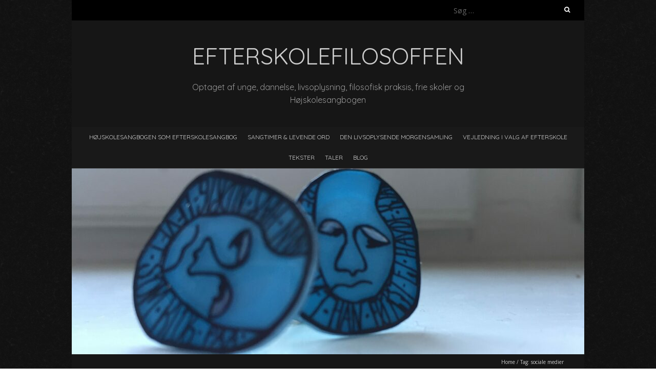

--- FILE ---
content_type: text/html; charset=UTF-8
request_url: http://www.efterskolefilosoffen.dk/tag/sociale-medier/
body_size: 7839
content:
<!DOCTYPE html>
<!--[if lt IE 7 ]><html class="ie ie6" lang="da-DK"><![endif]-->
<!--[if IE 7 ]><html class="ie ie7" lang="da-DK"><![endif]-->
<!--[if IE 8 ]><html class="ie ie8" lang="da-DK"><![endif]-->
<!--[if ( gte IE 9)|!(IE)]><!--><html lang="da-DK"><!--<![endif]-->
<head>
<meta charset="UTF-8" />
<meta name="viewport" content="width=device-width, initial-scale=1, maximum-scale=1" />
<!--[if IE]><meta http-equiv="X-UA-Compatible" content="IE=edge,chrome=1"><![endif]-->
<link rel="profile" href="http://gmpg.org/xfn/11" />
<title>sociale medier &#8211; Efterskolefilosoffen</title>
<meta name='robots' content='max-image-preview:large' />
<link rel='dns-prefetch' href='//fonts.googleapis.com' />
<link rel="alternate" type="application/rss+xml" title="Efterskolefilosoffen &raquo; Feed" href="http://www.efterskolefilosoffen.dk/feed/" />
<link rel="alternate" type="application/rss+xml" title="Efterskolefilosoffen &raquo;-kommentar-feed" href="http://www.efterskolefilosoffen.dk/comments/feed/" />
<link rel="alternate" type="application/rss+xml" title="Efterskolefilosoffen &raquo; sociale medier-tag-feed" href="http://www.efterskolefilosoffen.dk/tag/sociale-medier/feed/" />
<script type="text/javascript">
window._wpemojiSettings = {"baseUrl":"https:\/\/s.w.org\/images\/core\/emoji\/14.0.0\/72x72\/","ext":".png","svgUrl":"https:\/\/s.w.org\/images\/core\/emoji\/14.0.0\/svg\/","svgExt":".svg","source":{"concatemoji":"http:\/\/www.efterskolefilosoffen.dk\/wp-includes\/js\/wp-emoji-release.min.js?ver=6.1.9"}};
/*! This file is auto-generated */
!function(e,a,t){var n,r,o,i=a.createElement("canvas"),p=i.getContext&&i.getContext("2d");function s(e,t){var a=String.fromCharCode,e=(p.clearRect(0,0,i.width,i.height),p.fillText(a.apply(this,e),0,0),i.toDataURL());return p.clearRect(0,0,i.width,i.height),p.fillText(a.apply(this,t),0,0),e===i.toDataURL()}function c(e){var t=a.createElement("script");t.src=e,t.defer=t.type="text/javascript",a.getElementsByTagName("head")[0].appendChild(t)}for(o=Array("flag","emoji"),t.supports={everything:!0,everythingExceptFlag:!0},r=0;r<o.length;r++)t.supports[o[r]]=function(e){if(p&&p.fillText)switch(p.textBaseline="top",p.font="600 32px Arial",e){case"flag":return s([127987,65039,8205,9895,65039],[127987,65039,8203,9895,65039])?!1:!s([55356,56826,55356,56819],[55356,56826,8203,55356,56819])&&!s([55356,57332,56128,56423,56128,56418,56128,56421,56128,56430,56128,56423,56128,56447],[55356,57332,8203,56128,56423,8203,56128,56418,8203,56128,56421,8203,56128,56430,8203,56128,56423,8203,56128,56447]);case"emoji":return!s([129777,127995,8205,129778,127999],[129777,127995,8203,129778,127999])}return!1}(o[r]),t.supports.everything=t.supports.everything&&t.supports[o[r]],"flag"!==o[r]&&(t.supports.everythingExceptFlag=t.supports.everythingExceptFlag&&t.supports[o[r]]);t.supports.everythingExceptFlag=t.supports.everythingExceptFlag&&!t.supports.flag,t.DOMReady=!1,t.readyCallback=function(){t.DOMReady=!0},t.supports.everything||(n=function(){t.readyCallback()},a.addEventListener?(a.addEventListener("DOMContentLoaded",n,!1),e.addEventListener("load",n,!1)):(e.attachEvent("onload",n),a.attachEvent("onreadystatechange",function(){"complete"===a.readyState&&t.readyCallback()})),(e=t.source||{}).concatemoji?c(e.concatemoji):e.wpemoji&&e.twemoji&&(c(e.twemoji),c(e.wpemoji)))}(window,document,window._wpemojiSettings);
</script>
<style type="text/css">
img.wp-smiley,
img.emoji {
	display: inline !important;
	border: none !important;
	box-shadow: none !important;
	height: 1em !important;
	width: 1em !important;
	margin: 0 0.07em !important;
	vertical-align: -0.1em !important;
	background: none !important;
	padding: 0 !important;
}
</style>
	<link rel='stylesheet' id='wp-block-library-css' href='http://www.efterskolefilosoffen.dk/wp-includes/css/dist/block-library/style.min.css?ver=6.1.9' type='text/css' media='all' />
<link rel='stylesheet' id='classic-theme-styles-css' href='http://www.efterskolefilosoffen.dk/wp-includes/css/classic-themes.min.css?ver=1' type='text/css' media='all' />
<style id='global-styles-inline-css' type='text/css'>
body{--wp--preset--color--black: #000000;--wp--preset--color--cyan-bluish-gray: #abb8c3;--wp--preset--color--white: #ffffff;--wp--preset--color--pale-pink: #f78da7;--wp--preset--color--vivid-red: #cf2e2e;--wp--preset--color--luminous-vivid-orange: #ff6900;--wp--preset--color--luminous-vivid-amber: #fcb900;--wp--preset--color--light-green-cyan: #7bdcb5;--wp--preset--color--vivid-green-cyan: #00d084;--wp--preset--color--pale-cyan-blue: #8ed1fc;--wp--preset--color--vivid-cyan-blue: #0693e3;--wp--preset--color--vivid-purple: #9b51e0;--wp--preset--gradient--vivid-cyan-blue-to-vivid-purple: linear-gradient(135deg,rgba(6,147,227,1) 0%,rgb(155,81,224) 100%);--wp--preset--gradient--light-green-cyan-to-vivid-green-cyan: linear-gradient(135deg,rgb(122,220,180) 0%,rgb(0,208,130) 100%);--wp--preset--gradient--luminous-vivid-amber-to-luminous-vivid-orange: linear-gradient(135deg,rgba(252,185,0,1) 0%,rgba(255,105,0,1) 100%);--wp--preset--gradient--luminous-vivid-orange-to-vivid-red: linear-gradient(135deg,rgba(255,105,0,1) 0%,rgb(207,46,46) 100%);--wp--preset--gradient--very-light-gray-to-cyan-bluish-gray: linear-gradient(135deg,rgb(238,238,238) 0%,rgb(169,184,195) 100%);--wp--preset--gradient--cool-to-warm-spectrum: linear-gradient(135deg,rgb(74,234,220) 0%,rgb(151,120,209) 20%,rgb(207,42,186) 40%,rgb(238,44,130) 60%,rgb(251,105,98) 80%,rgb(254,248,76) 100%);--wp--preset--gradient--blush-light-purple: linear-gradient(135deg,rgb(255,206,236) 0%,rgb(152,150,240) 100%);--wp--preset--gradient--blush-bordeaux: linear-gradient(135deg,rgb(254,205,165) 0%,rgb(254,45,45) 50%,rgb(107,0,62) 100%);--wp--preset--gradient--luminous-dusk: linear-gradient(135deg,rgb(255,203,112) 0%,rgb(199,81,192) 50%,rgb(65,88,208) 100%);--wp--preset--gradient--pale-ocean: linear-gradient(135deg,rgb(255,245,203) 0%,rgb(182,227,212) 50%,rgb(51,167,181) 100%);--wp--preset--gradient--electric-grass: linear-gradient(135deg,rgb(202,248,128) 0%,rgb(113,206,126) 100%);--wp--preset--gradient--midnight: linear-gradient(135deg,rgb(2,3,129) 0%,rgb(40,116,252) 100%);--wp--preset--duotone--dark-grayscale: url('#wp-duotone-dark-grayscale');--wp--preset--duotone--grayscale: url('#wp-duotone-grayscale');--wp--preset--duotone--purple-yellow: url('#wp-duotone-purple-yellow');--wp--preset--duotone--blue-red: url('#wp-duotone-blue-red');--wp--preset--duotone--midnight: url('#wp-duotone-midnight');--wp--preset--duotone--magenta-yellow: url('#wp-duotone-magenta-yellow');--wp--preset--duotone--purple-green: url('#wp-duotone-purple-green');--wp--preset--duotone--blue-orange: url('#wp-duotone-blue-orange');--wp--preset--font-size--small: 13px;--wp--preset--font-size--medium: 20px;--wp--preset--font-size--large: 36px;--wp--preset--font-size--x-large: 42px;--wp--preset--spacing--20: 0.44rem;--wp--preset--spacing--30: 0.67rem;--wp--preset--spacing--40: 1rem;--wp--preset--spacing--50: 1.5rem;--wp--preset--spacing--60: 2.25rem;--wp--preset--spacing--70: 3.38rem;--wp--preset--spacing--80: 5.06rem;}:where(.is-layout-flex){gap: 0.5em;}body .is-layout-flow > .alignleft{float: left;margin-inline-start: 0;margin-inline-end: 2em;}body .is-layout-flow > .alignright{float: right;margin-inline-start: 2em;margin-inline-end: 0;}body .is-layout-flow > .aligncenter{margin-left: auto !important;margin-right: auto !important;}body .is-layout-constrained > .alignleft{float: left;margin-inline-start: 0;margin-inline-end: 2em;}body .is-layout-constrained > .alignright{float: right;margin-inline-start: 2em;margin-inline-end: 0;}body .is-layout-constrained > .aligncenter{margin-left: auto !important;margin-right: auto !important;}body .is-layout-constrained > :where(:not(.alignleft):not(.alignright):not(.alignfull)){max-width: var(--wp--style--global--content-size);margin-left: auto !important;margin-right: auto !important;}body .is-layout-constrained > .alignwide{max-width: var(--wp--style--global--wide-size);}body .is-layout-flex{display: flex;}body .is-layout-flex{flex-wrap: wrap;align-items: center;}body .is-layout-flex > *{margin: 0;}:where(.wp-block-columns.is-layout-flex){gap: 2em;}.has-black-color{color: var(--wp--preset--color--black) !important;}.has-cyan-bluish-gray-color{color: var(--wp--preset--color--cyan-bluish-gray) !important;}.has-white-color{color: var(--wp--preset--color--white) !important;}.has-pale-pink-color{color: var(--wp--preset--color--pale-pink) !important;}.has-vivid-red-color{color: var(--wp--preset--color--vivid-red) !important;}.has-luminous-vivid-orange-color{color: var(--wp--preset--color--luminous-vivid-orange) !important;}.has-luminous-vivid-amber-color{color: var(--wp--preset--color--luminous-vivid-amber) !important;}.has-light-green-cyan-color{color: var(--wp--preset--color--light-green-cyan) !important;}.has-vivid-green-cyan-color{color: var(--wp--preset--color--vivid-green-cyan) !important;}.has-pale-cyan-blue-color{color: var(--wp--preset--color--pale-cyan-blue) !important;}.has-vivid-cyan-blue-color{color: var(--wp--preset--color--vivid-cyan-blue) !important;}.has-vivid-purple-color{color: var(--wp--preset--color--vivid-purple) !important;}.has-black-background-color{background-color: var(--wp--preset--color--black) !important;}.has-cyan-bluish-gray-background-color{background-color: var(--wp--preset--color--cyan-bluish-gray) !important;}.has-white-background-color{background-color: var(--wp--preset--color--white) !important;}.has-pale-pink-background-color{background-color: var(--wp--preset--color--pale-pink) !important;}.has-vivid-red-background-color{background-color: var(--wp--preset--color--vivid-red) !important;}.has-luminous-vivid-orange-background-color{background-color: var(--wp--preset--color--luminous-vivid-orange) !important;}.has-luminous-vivid-amber-background-color{background-color: var(--wp--preset--color--luminous-vivid-amber) !important;}.has-light-green-cyan-background-color{background-color: var(--wp--preset--color--light-green-cyan) !important;}.has-vivid-green-cyan-background-color{background-color: var(--wp--preset--color--vivid-green-cyan) !important;}.has-pale-cyan-blue-background-color{background-color: var(--wp--preset--color--pale-cyan-blue) !important;}.has-vivid-cyan-blue-background-color{background-color: var(--wp--preset--color--vivid-cyan-blue) !important;}.has-vivid-purple-background-color{background-color: var(--wp--preset--color--vivid-purple) !important;}.has-black-border-color{border-color: var(--wp--preset--color--black) !important;}.has-cyan-bluish-gray-border-color{border-color: var(--wp--preset--color--cyan-bluish-gray) !important;}.has-white-border-color{border-color: var(--wp--preset--color--white) !important;}.has-pale-pink-border-color{border-color: var(--wp--preset--color--pale-pink) !important;}.has-vivid-red-border-color{border-color: var(--wp--preset--color--vivid-red) !important;}.has-luminous-vivid-orange-border-color{border-color: var(--wp--preset--color--luminous-vivid-orange) !important;}.has-luminous-vivid-amber-border-color{border-color: var(--wp--preset--color--luminous-vivid-amber) !important;}.has-light-green-cyan-border-color{border-color: var(--wp--preset--color--light-green-cyan) !important;}.has-vivid-green-cyan-border-color{border-color: var(--wp--preset--color--vivid-green-cyan) !important;}.has-pale-cyan-blue-border-color{border-color: var(--wp--preset--color--pale-cyan-blue) !important;}.has-vivid-cyan-blue-border-color{border-color: var(--wp--preset--color--vivid-cyan-blue) !important;}.has-vivid-purple-border-color{border-color: var(--wp--preset--color--vivid-purple) !important;}.has-vivid-cyan-blue-to-vivid-purple-gradient-background{background: var(--wp--preset--gradient--vivid-cyan-blue-to-vivid-purple) !important;}.has-light-green-cyan-to-vivid-green-cyan-gradient-background{background: var(--wp--preset--gradient--light-green-cyan-to-vivid-green-cyan) !important;}.has-luminous-vivid-amber-to-luminous-vivid-orange-gradient-background{background: var(--wp--preset--gradient--luminous-vivid-amber-to-luminous-vivid-orange) !important;}.has-luminous-vivid-orange-to-vivid-red-gradient-background{background: var(--wp--preset--gradient--luminous-vivid-orange-to-vivid-red) !important;}.has-very-light-gray-to-cyan-bluish-gray-gradient-background{background: var(--wp--preset--gradient--very-light-gray-to-cyan-bluish-gray) !important;}.has-cool-to-warm-spectrum-gradient-background{background: var(--wp--preset--gradient--cool-to-warm-spectrum) !important;}.has-blush-light-purple-gradient-background{background: var(--wp--preset--gradient--blush-light-purple) !important;}.has-blush-bordeaux-gradient-background{background: var(--wp--preset--gradient--blush-bordeaux) !important;}.has-luminous-dusk-gradient-background{background: var(--wp--preset--gradient--luminous-dusk) !important;}.has-pale-ocean-gradient-background{background: var(--wp--preset--gradient--pale-ocean) !important;}.has-electric-grass-gradient-background{background: var(--wp--preset--gradient--electric-grass) !important;}.has-midnight-gradient-background{background: var(--wp--preset--gradient--midnight) !important;}.has-small-font-size{font-size: var(--wp--preset--font-size--small) !important;}.has-medium-font-size{font-size: var(--wp--preset--font-size--medium) !important;}.has-large-font-size{font-size: var(--wp--preset--font-size--large) !important;}.has-x-large-font-size{font-size: var(--wp--preset--font-size--x-large) !important;}
.wp-block-navigation a:where(:not(.wp-element-button)){color: inherit;}
:where(.wp-block-columns.is-layout-flex){gap: 2em;}
.wp-block-pullquote{font-size: 1.5em;line-height: 1.6;}
</style>
<link rel='stylesheet' id='blackoot-css' href='http://www.efterskolefilosoffen.dk/wp-content/themes/blackoot-lite/css/blackoot.min.css?ver=1.1.23' type='text/css' media='all' />
<link rel='stylesheet' id='blackoot-style-css' href='http://www.efterskolefilosoffen.dk/wp-content/themes/blackoot-lite/style.css?ver=1.1.23' type='text/css' media='all' />
<link rel='stylesheet' id='font-awesome-css' href='http://www.efterskolefilosoffen.dk/wp-content/themes/blackoot-lite/css/font-awesome/css/font-awesome.min.css?ver=1.1.23' type='text/css' media='all' />
<link rel='stylesheet' id='blackoot-webfonts-css' href='//fonts.googleapis.com/css?family=Open+Sans:400italic,700italic,400,700|Quicksand:400italic,700italic,400,700&#038;subset=latin,latin-ext' type='text/css' media='all' />
<script type='text/javascript' src='http://www.efterskolefilosoffen.dk/wp-includes/js/jquery/jquery.min.js?ver=3.6.1' id='jquery-core-js'></script>
<script type='text/javascript' src='http://www.efterskolefilosoffen.dk/wp-includes/js/jquery/jquery-migrate.min.js?ver=3.3.2' id='jquery-migrate-js'></script>
<script type='text/javascript' src='http://www.efterskolefilosoffen.dk/wp-includes/js/hoverIntent.min.js?ver=1.10.2' id='hoverIntent-js'></script>
<script type='text/javascript' src='http://www.efterskolefilosoffen.dk/wp-content/themes/blackoot-lite/js/blackoot.min.js?ver=1.1.23' id='blackoot-js'></script>
<!--[if lt IE 9]>
<script type='text/javascript' src='http://www.efterskolefilosoffen.dk/wp-content/themes/blackoot-lite/js/html5.js?ver=1.1.23' id='html5shiv-js'></script>
<![endif]-->
<link rel="https://api.w.org/" href="http://www.efterskolefilosoffen.dk/wp-json/" /><link rel="alternate" type="application/json" href="http://www.efterskolefilosoffen.dk/wp-json/wp/v2/tags/98" /><link rel="EditURI" type="application/rsd+xml" title="RSD" href="http://www.efterskolefilosoffen.dk/xmlrpc.php?rsd" />
<link rel="wlwmanifest" type="application/wlwmanifest+xml" href="http://www.efterskolefilosoffen.dk/wp-includes/wlwmanifest.xml" />
<meta name="generator" content="WordPress 6.1.9" />
<style type="text/css" id="custom-background-css">
body.custom-background { background-image: url("http://www.efterskolefilosoffen.dk/wp-content/themes/blackoot-lite/img/zwartevilt.png"); background-position: left top; background-size: auto; background-repeat: repeat; background-attachment: scroll; }
</style>
	<link rel="icon" href="http://www.efterskolefilosoffen.dk/wp-content/uploads/2018/11/cropped-Grundtvig-til-Lasse-1-32x32.png" sizes="32x32" />
<link rel="icon" href="http://www.efterskolefilosoffen.dk/wp-content/uploads/2018/11/cropped-Grundtvig-til-Lasse-1-192x192.png" sizes="192x192" />
<link rel="apple-touch-icon" href="http://www.efterskolefilosoffen.dk/wp-content/uploads/2018/11/cropped-Grundtvig-til-Lasse-1-180x180.png" />
<meta name="msapplication-TileImage" content="http://www.efterskolefilosoffen.dk/wp-content/uploads/2018/11/cropped-Grundtvig-til-Lasse-1-270x270.png" />
</head>
<body class="archive tag tag-sociale-medier tag-98 custom-background">
<svg xmlns="http://www.w3.org/2000/svg" viewBox="0 0 0 0" width="0" height="0" focusable="false" role="none" style="visibility: hidden; position: absolute; left: -9999px; overflow: hidden;" ><defs><filter id="wp-duotone-dark-grayscale"><feColorMatrix color-interpolation-filters="sRGB" type="matrix" values=" .299 .587 .114 0 0 .299 .587 .114 0 0 .299 .587 .114 0 0 .299 .587 .114 0 0 " /><feComponentTransfer color-interpolation-filters="sRGB" ><feFuncR type="table" tableValues="0 0.49803921568627" /><feFuncG type="table" tableValues="0 0.49803921568627" /><feFuncB type="table" tableValues="0 0.49803921568627" /><feFuncA type="table" tableValues="1 1" /></feComponentTransfer><feComposite in2="SourceGraphic" operator="in" /></filter></defs></svg><svg xmlns="http://www.w3.org/2000/svg" viewBox="0 0 0 0" width="0" height="0" focusable="false" role="none" style="visibility: hidden; position: absolute; left: -9999px; overflow: hidden;" ><defs><filter id="wp-duotone-grayscale"><feColorMatrix color-interpolation-filters="sRGB" type="matrix" values=" .299 .587 .114 0 0 .299 .587 .114 0 0 .299 .587 .114 0 0 .299 .587 .114 0 0 " /><feComponentTransfer color-interpolation-filters="sRGB" ><feFuncR type="table" tableValues="0 1" /><feFuncG type="table" tableValues="0 1" /><feFuncB type="table" tableValues="0 1" /><feFuncA type="table" tableValues="1 1" /></feComponentTransfer><feComposite in2="SourceGraphic" operator="in" /></filter></defs></svg><svg xmlns="http://www.w3.org/2000/svg" viewBox="0 0 0 0" width="0" height="0" focusable="false" role="none" style="visibility: hidden; position: absolute; left: -9999px; overflow: hidden;" ><defs><filter id="wp-duotone-purple-yellow"><feColorMatrix color-interpolation-filters="sRGB" type="matrix" values=" .299 .587 .114 0 0 .299 .587 .114 0 0 .299 .587 .114 0 0 .299 .587 .114 0 0 " /><feComponentTransfer color-interpolation-filters="sRGB" ><feFuncR type="table" tableValues="0.54901960784314 0.98823529411765" /><feFuncG type="table" tableValues="0 1" /><feFuncB type="table" tableValues="0.71764705882353 0.25490196078431" /><feFuncA type="table" tableValues="1 1" /></feComponentTransfer><feComposite in2="SourceGraphic" operator="in" /></filter></defs></svg><svg xmlns="http://www.w3.org/2000/svg" viewBox="0 0 0 0" width="0" height="0" focusable="false" role="none" style="visibility: hidden; position: absolute; left: -9999px; overflow: hidden;" ><defs><filter id="wp-duotone-blue-red"><feColorMatrix color-interpolation-filters="sRGB" type="matrix" values=" .299 .587 .114 0 0 .299 .587 .114 0 0 .299 .587 .114 0 0 .299 .587 .114 0 0 " /><feComponentTransfer color-interpolation-filters="sRGB" ><feFuncR type="table" tableValues="0 1" /><feFuncG type="table" tableValues="0 0.27843137254902" /><feFuncB type="table" tableValues="0.5921568627451 0.27843137254902" /><feFuncA type="table" tableValues="1 1" /></feComponentTransfer><feComposite in2="SourceGraphic" operator="in" /></filter></defs></svg><svg xmlns="http://www.w3.org/2000/svg" viewBox="0 0 0 0" width="0" height="0" focusable="false" role="none" style="visibility: hidden; position: absolute; left: -9999px; overflow: hidden;" ><defs><filter id="wp-duotone-midnight"><feColorMatrix color-interpolation-filters="sRGB" type="matrix" values=" .299 .587 .114 0 0 .299 .587 .114 0 0 .299 .587 .114 0 0 .299 .587 .114 0 0 " /><feComponentTransfer color-interpolation-filters="sRGB" ><feFuncR type="table" tableValues="0 0" /><feFuncG type="table" tableValues="0 0.64705882352941" /><feFuncB type="table" tableValues="0 1" /><feFuncA type="table" tableValues="1 1" /></feComponentTransfer><feComposite in2="SourceGraphic" operator="in" /></filter></defs></svg><svg xmlns="http://www.w3.org/2000/svg" viewBox="0 0 0 0" width="0" height="0" focusable="false" role="none" style="visibility: hidden; position: absolute; left: -9999px; overflow: hidden;" ><defs><filter id="wp-duotone-magenta-yellow"><feColorMatrix color-interpolation-filters="sRGB" type="matrix" values=" .299 .587 .114 0 0 .299 .587 .114 0 0 .299 .587 .114 0 0 .299 .587 .114 0 0 " /><feComponentTransfer color-interpolation-filters="sRGB" ><feFuncR type="table" tableValues="0.78039215686275 1" /><feFuncG type="table" tableValues="0 0.94901960784314" /><feFuncB type="table" tableValues="0.35294117647059 0.47058823529412" /><feFuncA type="table" tableValues="1 1" /></feComponentTransfer><feComposite in2="SourceGraphic" operator="in" /></filter></defs></svg><svg xmlns="http://www.w3.org/2000/svg" viewBox="0 0 0 0" width="0" height="0" focusable="false" role="none" style="visibility: hidden; position: absolute; left: -9999px; overflow: hidden;" ><defs><filter id="wp-duotone-purple-green"><feColorMatrix color-interpolation-filters="sRGB" type="matrix" values=" .299 .587 .114 0 0 .299 .587 .114 0 0 .299 .587 .114 0 0 .299 .587 .114 0 0 " /><feComponentTransfer color-interpolation-filters="sRGB" ><feFuncR type="table" tableValues="0.65098039215686 0.40392156862745" /><feFuncG type="table" tableValues="0 1" /><feFuncB type="table" tableValues="0.44705882352941 0.4" /><feFuncA type="table" tableValues="1 1" /></feComponentTransfer><feComposite in2="SourceGraphic" operator="in" /></filter></defs></svg><svg xmlns="http://www.w3.org/2000/svg" viewBox="0 0 0 0" width="0" height="0" focusable="false" role="none" style="visibility: hidden; position: absolute; left: -9999px; overflow: hidden;" ><defs><filter id="wp-duotone-blue-orange"><feColorMatrix color-interpolation-filters="sRGB" type="matrix" values=" .299 .587 .114 0 0 .299 .587 .114 0 0 .299 .587 .114 0 0 .299 .587 .114 0 0 " /><feComponentTransfer color-interpolation-filters="sRGB" ><feFuncR type="table" tableValues="0.098039215686275 1" /><feFuncG type="table" tableValues="0 0.66274509803922" /><feFuncB type="table" tableValues="0.84705882352941 0.41960784313725" /><feFuncA type="table" tableValues="1 1" /></feComponentTransfer><feComposite in2="SourceGraphic" operator="in" /></filter></defs></svg><div id="main-wrap">
	<div id="header-wrap">
		<div id="tophead-wrap">
			<div class="container">
				<div class="tophead">
					<form role="search" method="get" class="search-form" action="http://www.efterskolefilosoffen.dk/">
				<label>
					<span class="screen-reader-text">Søg efter:</span>
					<input type="search" class="search-field" placeholder="Søg &hellip;" value="" name="s" />
				</label>
				<input type="submit" class="search-submit" value="Søg" />
			</form>				</div>
			</div>
		</div>

		<div id="header">
			<div class="container">
				<div id="logo">
					<a href="http://www.efterskolefilosoffen.dk" title='Efterskolefilosoffen' rel='home'>
													<h1 class="site-title">Efterskolefilosoffen</h1>
												</a>
				</div>
									<div id="tagline">Optaget af unge, dannelse, livsoplysning, filosofisk praksis, frie skoler og Højskolesangbogen</div>
								</div>
		</div>

		<div id="nav-wrap">
			<div id="navbar" class="container">
				<div class="menu-mettes-menu-container"><ul id="menu-mettes-menu" class="menu sf-menu"><li id="menu-item-604" class="menu-item menu-item-type-post_type menu-item-object-page menu-item-604"><a href="http://www.efterskolefilosoffen.dk/hoejskolesanbogen-som-efterskolesanbog/">Højskolesangbogen som efterskolesangbog</a></li>
<li id="menu-item-516" class="menu-item menu-item-type-post_type menu-item-object-page menu-item-516"><a href="http://www.efterskolefilosoffen.dk/sangtimer-foredrag/">Sangtimer &#038; levende ord</a></li>
<li id="menu-item-564" class="menu-item menu-item-type-post_type menu-item-object-page menu-item-564"><a href="http://www.efterskolefilosoffen.dk/den-livsoplysende-morgensamling/">Den livsoplysende morgensamling</a></li>
<li id="menu-item-416" class="menu-item menu-item-type-taxonomy menu-item-object-category menu-item-416"><a href="http://www.efterskolefilosoffen.dk/category/efterskoleoplysning/">Vejledning i valg af efterskole</a></li>
<li id="menu-item-101" class="menu-item menu-item-type-post_type menu-item-object-page menu-item-101"><a href="http://www.efterskolefilosoffen.dk/wunderkammer/">Tekster</a></li>
<li id="menu-item-412" class="menu-item menu-item-type-taxonomy menu-item-object-category menu-item-412"><a href="http://www.efterskolefilosoffen.dk/category/taler/">Taler</a></li>
<li id="menu-item-593" class="menu-item menu-item-type-taxonomy menu-item-object-category menu-item-593"><a href="http://www.efterskolefilosoffen.dk/category/blog/">Blog</a></li>
</ul></div><select id="dropdown-menu"><option value="">Menu</option><option value="http://www.efterskolefilosoffen.dk/hoejskolesanbogen-som-efterskolesanbog/">Højskolesangbogen som efterskolesangbog</option><option value="http://www.efterskolefilosoffen.dk/sangtimer-foredrag/">Sangtimer &#038; levende ord</option><option value="http://www.efterskolefilosoffen.dk/den-livsoplysende-morgensamling/">Den livsoplysende morgensamling</option><option value="http://www.efterskolefilosoffen.dk/category/efterskoleoplysning/">Vejledning i valg af efterskole</option><option value="http://www.efterskolefilosoffen.dk/wunderkammer/">Tekster</option><option value="http://www.efterskolefilosoffen.dk/category/taler/">Taler</option><option value="http://www.efterskolefilosoffen.dk/category/blog/">Blog</option></select>			</div>
		</div>
	</div>
				<div id="header-image" class="container">
				<img src="http://www.efterskolefilosoffen.dk/wp-content/uploads/2018/11/cropped-IMG_1713-e1604874492902.jpg" height="363" width="1000" alt='' />
			</div>
				<div id="page-title">
		<div class="container">
							<div id="breadcrumbs">
					<a href="http://www.efterskolefilosoffen.dk">Home</a><span class="separator"> / </span>Tag: <span>sociale medier</span>				</div>
							<h1>Tag: <span>sociale medier</span></h1>
		</div>
	</div>
	<div id="main-content" class="container">
	<div id="page-container" class="with-sidebar">
						<div id="post-330" class="post-330 post type-post status-publish format-standard hentry category-paedalogisk tag-dannelse tag-konference tag-sociale-medier">

					<h2 class="entry-title">
						<a href="http://www.efterskolefilosoffen.dk/dannelse-i-et-dobbelt-rum/" title="Dannelse i et dobbelt rum" rel="bookmark">
							Dannelse i et dobbelt rum						</a>
					</h2>

										<div class="postmetadata">
													<span class="meta-date post-date updated"><i class="fa fa-calendar"></i><a href="http://www.efterskolefilosoffen.dk/dannelse-i-et-dobbelt-rum/" title="Dannelse i et dobbelt rum" rel="bookmark">
								9. maj 2016							</a></span>
														<span class="meta-author author vcard"><i class="fa fa-user"></i>
								<a class="fn" href="http://www.efterskolefilosoffen.dk/author/admin/" title="View all posts by Efterskolefilosoffen" rel="author">Efterskolefilosoffen</a>							</span>
														<div class="meta-category">
								<span class="category-icon" title="Category"><i class="fa fa-tag"></i></span>
								<a href="http://www.efterskolefilosoffen.dk/category/blog/paedalogisk/">PædaLogisk</a>							</div>
														<span class="meta-comments"><i class="fa fa-comment"></i>
								<a href="http://www.efterskolefilosoffen.dk/dannelse-i-et-dobbelt-rum/#respond">0 Comment</a>							</span>
							<div class="meta-tags"><span class="tags-icon"><i class="fa fa-tags"></i></span><a href="http://www.efterskolefilosoffen.dk/tag/dannelse/" rel="tag">dannelse</a><a href="http://www.efterskolefilosoffen.dk/tag/konference/" rel="tag">konference</a><a href="http://www.efterskolefilosoffen.dk/tag/sociale-medier/" rel="tag">sociale medier</a></div>					</div>
											<div class="post-content entry-summary">
						<p>Handout til minioplæg på #digikonf</p>
					</div>

				</div>

				<hr />
						<div class="page_nav">
					</div>

	</div>

	<div id="sidebar-container">
		<ul id="sidebar">
	<li id="tag_cloud-2" class="widget widget_tag_cloud"><h3 class="widget-title">Tags</h3><div class="tagcloud"><a href="http://www.efterskolefilosoffen.dk/tag/hverdagervigtig/" class="tag-cloud-link tag-link-96 tag-link-position-1" style="font-size: 14pt;" aria-label="#hverdagervigtig (3 elementer)">#hverdagervigtig</a>
<a href="http://www.efterskolefilosoffen.dk/tag/10-klasse/" class="tag-cloud-link tag-link-24 tag-link-position-2" style="font-size: 11.6pt;" aria-label="10. klasse (2 elementer)">10. klasse</a>
<a href="http://www.efterskolefilosoffen.dk/tag/autonomi/" class="tag-cloud-link tag-link-81 tag-link-position-3" style="font-size: 14pt;" aria-label="Autonomi (3 elementer)">Autonomi</a>
<a href="http://www.efterskolefilosoffen.dk/tag/burhons/" class="tag-cloud-link tag-link-28 tag-link-position-4" style="font-size: 14pt;" aria-label="Burhøns (3 elementer)">Burhøns</a>
<a href="http://www.efterskolefilosoffen.dk/tag/dannelse/" class="tag-cloud-link tag-link-53 tag-link-position-5" style="font-size: 22pt;" aria-label="dannelse (9 elementer)">dannelse</a>
<a href="http://www.efterskolefilosoffen.dk/tag/dansk-industri/" class="tag-cloud-link tag-link-5 tag-link-position-6" style="font-size: 14pt;" aria-label="Dansk Industri (3 elementer)">Dansk Industri</a>
<a href="http://www.efterskolefilosoffen.dk/tag/demokrati/" class="tag-cloud-link tag-link-66 tag-link-position-7" style="font-size: 11.6pt;" aria-label="Demokrati (2 elementer)">Demokrati</a>
<a href="http://www.efterskolefilosoffen.dk/tag/demokratisk-dannelse/" class="tag-cloud-link tag-link-51 tag-link-position-8" style="font-size: 14pt;" aria-label="demokratisk dannelse (3 elementer)">demokratisk dannelse</a>
<a href="http://www.efterskolefilosoffen.dk/tag/efterskole/" class="tag-cloud-link tag-link-8 tag-link-position-9" style="font-size: 22pt;" aria-label="Efterskole (9 elementer)">Efterskole</a>
<a href="http://www.efterskolefilosoffen.dk/tag/efterskoleforeningen/" class="tag-cloud-link tag-link-52 tag-link-position-10" style="font-size: 11.6pt;" aria-label="Efterskoleforeningen (2 elementer)">Efterskoleforeningen</a>
<a href="http://www.efterskolefilosoffen.dk/tag/efterskolevalg/" class="tag-cloud-link tag-link-106 tag-link-position-11" style="font-size: 17.6pt;" aria-label="efterskolevalg (5 elementer)">efterskolevalg</a>
<a href="http://www.efterskolefilosoffen.dk/tag/eksistens/" class="tag-cloud-link tag-link-43 tag-link-position-12" style="font-size: 11.6pt;" aria-label="eksistens (2 elementer)">eksistens</a>
<a href="http://www.efterskolefilosoffen.dk/tag/erhvervsorienterede-overgange/" class="tag-cloud-link tag-link-74 tag-link-position-13" style="font-size: 8pt;" aria-label="Erhvervsorienterede overgange (1 element)">Erhvervsorienterede overgange</a>
<a href="http://www.efterskolefilosoffen.dk/tag/folkelig-oplysning/" class="tag-cloud-link tag-link-50 tag-link-position-14" style="font-size: 11.6pt;" aria-label="folkelig oplysning (2 elementer)">folkelig oplysning</a>
<a href="http://www.efterskolefilosoffen.dk/tag/folkemoede/" class="tag-cloud-link tag-link-75 tag-link-position-15" style="font-size: 8pt;" aria-label="Folkemøde (1 element)">Folkemøde</a>
<a href="http://www.efterskolefilosoffen.dk/tag/forpligtende-faellesskab/" class="tag-cloud-link tag-link-88 tag-link-position-16" style="font-size: 16pt;" aria-label="Forpligtende fællesskab (4 elementer)">Forpligtende fællesskab</a>
<a href="http://www.efterskolefilosoffen.dk/tag/frafald/" class="tag-cloud-link tag-link-78 tag-link-position-17" style="font-size: 8pt;" aria-label="Frafald (1 element)">Frafald</a>
<a href="http://www.efterskolefilosoffen.dk/tag/faellesskab/" class="tag-cloud-link tag-link-18 tag-link-position-18" style="font-size: 14pt;" aria-label="Fællesskab (3 elementer)">Fællesskab</a>
<a href="http://www.efterskolefilosoffen.dk/tag/helhed/" class="tag-cloud-link tag-link-79 tag-link-position-19" style="font-size: 8pt;" aria-label="Helhed (1 element)">Helhed</a>
<a href="http://www.efterskolefilosoffen.dk/tag/inkluderende-miljoeer/" class="tag-cloud-link tag-link-77 tag-link-position-20" style="font-size: 8pt;" aria-label="Inkluderende miljøer (1 element)">Inkluderende miljøer</a>
<a href="http://www.efterskolefilosoffen.dk/tag/inklusion/" class="tag-cloud-link tag-link-76 tag-link-position-21" style="font-size: 11.6pt;" aria-label="Inklusion (2 elementer)">Inklusion</a>
<a href="http://www.efterskolefilosoffen.dk/tag/it/" class="tag-cloud-link tag-link-72 tag-link-position-22" style="font-size: 8pt;" aria-label="IT (1 element)">IT</a>
<a href="http://www.efterskolefilosoffen.dk/tag/kierkegaard/" class="tag-cloud-link tag-link-42 tag-link-position-23" style="font-size: 14pt;" aria-label="Kierkegaard (3 elementer)">Kierkegaard</a>
<a href="http://www.efterskolefilosoffen.dk/tag/ledelse/" class="tag-cloud-link tag-link-108 tag-link-position-24" style="font-size: 11.6pt;" aria-label="ledelse (2 elementer)">ledelse</a>
<a href="http://www.efterskolefilosoffen.dk/tag/livsoplysning/" class="tag-cloud-link tag-link-45 tag-link-position-25" style="font-size: 16pt;" aria-label="livsoplysning (4 elementer)">livsoplysning</a>
<a href="http://www.efterskolefilosoffen.dk/tag/motivation/" class="tag-cloud-link tag-link-16 tag-link-position-26" style="font-size: 22pt;" aria-label="motivation (9 elementer)">motivation</a>
<a href="http://www.efterskolefilosoffen.dk/tag/ordet-skaber-det-det-naevner/" class="tag-cloud-link tag-link-70 tag-link-position-27" style="font-size: 14pt;" aria-label="Ordet skaber det det nævner (3 elementer)">Ordet skaber det det nævner</a>
<a href="http://www.efterskolefilosoffen.dk/tag/overgange/" class="tag-cloud-link tag-link-47 tag-link-position-28" style="font-size: 11.6pt;" aria-label="overgange (2 elementer)">overgange</a>
<a href="http://www.efterskolefilosoffen.dk/tag/paedagogik/" class="tag-cloud-link tag-link-107 tag-link-position-29" style="font-size: 17.6pt;" aria-label="pædagogik (5 elementer)">pædagogik</a>
<a href="http://www.efterskolefilosoffen.dk/tag/paedagogisk-udvikling/" class="tag-cloud-link tag-link-57 tag-link-position-30" style="font-size: 11.6pt;" aria-label="Pædagogisk udvikling (2 elementer)">Pædagogisk udvikling</a>
<a href="http://www.efterskolefilosoffen.dk/tag/refleksion/" class="tag-cloud-link tag-link-83 tag-link-position-31" style="font-size: 14pt;" aria-label="Refleksion (3 elementer)">Refleksion</a>
<a href="http://www.efterskolefilosoffen.dk/tag/regler/" class="tag-cloud-link tag-link-109 tag-link-position-32" style="font-size: 11.6pt;" aria-label="regler (2 elementer)">regler</a>
<a href="http://www.efterskolefilosoffen.dk/tag/respekt/" class="tag-cloud-link tag-link-71 tag-link-position-33" style="font-size: 11.6pt;" aria-label="Respekt (2 elementer)">Respekt</a>
<a href="http://www.efterskolefilosoffen.dk/tag/samfund/" class="tag-cloud-link tag-link-17 tag-link-position-34" style="font-size: 14pt;" aria-label="samfund (3 elementer)">samfund</a>
<a href="http://www.efterskolefilosoffen.dk/tag/serendipitet/" class="tag-cloud-link tag-link-84 tag-link-position-35" style="font-size: 8pt;" aria-label="Serendipitet (1 element)">Serendipitet</a>
<a href="http://www.efterskolefilosoffen.dk/tag/studiekompetence/" class="tag-cloud-link tag-link-73 tag-link-position-36" style="font-size: 8pt;" aria-label="Studiekompetence (1 element)">Studiekompetence</a>
<a href="http://www.efterskolefilosoffen.dk/tag/taler/" class="tag-cloud-link tag-link-95 tag-link-position-37" style="font-size: 16pt;" aria-label="taler (4 elementer)">taler</a>
<a href="http://www.efterskolefilosoffen.dk/tag/tilsyn/" class="tag-cloud-link tag-link-110 tag-link-position-38" style="font-size: 14pt;" aria-label="tilsyn (3 elementer)">tilsyn</a>
<a href="http://www.efterskolefilosoffen.dk/tag/tysk/" class="tag-cloud-link tag-link-27 tag-link-position-39" style="font-size: 11.6pt;" aria-label="tysk (2 elementer)">tysk</a>
<a href="http://www.efterskolefilosoffen.dk/tag/uddannelse/" class="tag-cloud-link tag-link-10 tag-link-position-40" style="font-size: 17.6pt;" aria-label="Uddannelse (5 elementer)">Uddannelse</a>
<a href="http://www.efterskolefilosoffen.dk/tag/uddannelsespolitik/" class="tag-cloud-link tag-link-89 tag-link-position-41" style="font-size: 11.6pt;" aria-label="uddannelsespolitik (2 elementer)">uddannelsespolitik</a>
<a href="http://www.efterskolefilosoffen.dk/tag/udvikling/" class="tag-cloud-link tag-link-32 tag-link-position-42" style="font-size: 14pt;" aria-label="udvikling (3 elementer)">udvikling</a>
<a href="http://www.efterskolefilosoffen.dk/tag/undervisning/" class="tag-cloud-link tag-link-35 tag-link-position-43" style="font-size: 16pt;" aria-label="undervisning (4 elementer)">undervisning</a>
<a href="http://www.efterskolefilosoffen.dk/tag/unge/" class="tag-cloud-link tag-link-9 tag-link-position-44" style="font-size: 16pt;" aria-label="Unge (4 elementer)">Unge</a>
<a href="http://www.efterskolefilosoffen.dk/tag/ovelse/" class="tag-cloud-link tag-link-26 tag-link-position-45" style="font-size: 17.6pt;" aria-label="øvelse (5 elementer)">øvelse</a></div>
</li>
<li id="archives-2" class="widget widget_archive"><h3 class="widget-title">Arkiver</h3>
			<ul>
					<li><a href='http://www.efterskolefilosoffen.dk/2022/08/'>august 2022</a></li>
	<li><a href='http://www.efterskolefilosoffen.dk/2018/11/'>november 2018</a></li>
	<li><a href='http://www.efterskolefilosoffen.dk/2018/07/'>juli 2018</a></li>
	<li><a href='http://www.efterskolefilosoffen.dk/2018/04/'>april 2018</a></li>
	<li><a href='http://www.efterskolefilosoffen.dk/2017/07/'>juli 2017</a></li>
	<li><a href='http://www.efterskolefilosoffen.dk/2016/08/'>august 2016</a></li>
	<li><a href='http://www.efterskolefilosoffen.dk/2016/07/'>juli 2016</a></li>
	<li><a href='http://www.efterskolefilosoffen.dk/2016/05/'>maj 2016</a></li>
	<li><a href='http://www.efterskolefilosoffen.dk/2016/01/'>januar 2016</a></li>
	<li><a href='http://www.efterskolefilosoffen.dk/2015/11/'>november 2015</a></li>
	<li><a href='http://www.efterskolefilosoffen.dk/2015/10/'>oktober 2015</a></li>
	<li><a href='http://www.efterskolefilosoffen.dk/2015/08/'>august 2015</a></li>
	<li><a href='http://www.efterskolefilosoffen.dk/2014/11/'>november 2014</a></li>
	<li><a href='http://www.efterskolefilosoffen.dk/2014/03/'>marts 2014</a></li>
	<li><a href='http://www.efterskolefilosoffen.dk/2014/02/'>februar 2014</a></li>
	<li><a href='http://www.efterskolefilosoffen.dk/2014/01/'>januar 2014</a></li>
	<li><a href='http://www.efterskolefilosoffen.dk/2013/12/'>december 2013</a></li>
	<li><a href='http://www.efterskolefilosoffen.dk/2013/11/'>november 2013</a></li>
	<li><a href='http://www.efterskolefilosoffen.dk/2013/10/'>oktober 2013</a></li>
	<li><a href='http://www.efterskolefilosoffen.dk/2013/09/'>september 2013</a></li>
	<li><a href='http://www.efterskolefilosoffen.dk/2013/08/'>august 2013</a></li>
	<li><a href='http://www.efterskolefilosoffen.dk/2013/06/'>juni 2013</a></li>
	<li><a href='http://www.efterskolefilosoffen.dk/2013/05/'>maj 2013</a></li>
	<li><a href='http://www.efterskolefilosoffen.dk/2013/04/'>april 2013</a></li>
	<li><a href='http://www.efterskolefilosoffen.dk/2013/03/'>marts 2013</a></li>
	<li><a href='http://www.efterskolefilosoffen.dk/2013/02/'>februar 2013</a></li>
	<li><a href='http://www.efterskolefilosoffen.dk/2013/01/'>januar 2013</a></li>
	<li><a href='http://www.efterskolefilosoffen.dk/2012/12/'>december 2012</a></li>
	<li><a href='http://www.efterskolefilosoffen.dk/2012/10/'>oktober 2012</a></li>
	<li><a href='http://www.efterskolefilosoffen.dk/2012/09/'>september 2012</a></li>
	<li><a href='http://www.efterskolefilosoffen.dk/2012/07/'>juli 2012</a></li>
	<li><a href='http://www.efterskolefilosoffen.dk/2011/12/'>december 2011</a></li>
	<li><a href='http://www.efterskolefilosoffen.dk/2011/11/'>november 2011</a></li>
	<li><a href='http://www.efterskolefilosoffen.dk/2011/03/'>marts 2011</a></li>
	<li><a href='http://www.efterskolefilosoffen.dk/2011/02/'>februar 2011</a></li>
			</ul>

			</li>
<li id="meta-3" class="widget widget_meta"><h3 class="widget-title">Meta</h3>
		<ul>
						<li><a href="http://www.efterskolefilosoffen.dk/wp-login.php">Log ind</a></li>
			<li><a href="http://www.efterskolefilosoffen.dk/feed/">Indlægsfeed</a></li>
			<li><a href="http://www.efterskolefilosoffen.dk/comments/feed/">Kommentarfeed</a></li>

			<li><a href="https://wordpress.org/">WordPress.org</a></li>
		</ul>

		</li>
</ul>
	</div>

</div>
<div id="sub-footer">
	<div class="container">
		<div class="sub-footer-left">
			<p>

			
			Copyright &copy; 2026, Efterskolefilosoffen. Proudly powered by <a href="https://wordpress.org/" title="Semantic Personal Publishing Platform">WordPress</a>. Blackoot design by <a href="https://www.iceablethemes.com" title="Free and Premium WordPress Themes">Iceable Themes</a>.

			</p>
		</div>

		<div class="sub-footer-right">
			<div class="menu-mettes-menu-container"><ul id="menu-mettes-menu-1" class="menu"><li class="menu-item menu-item-type-post_type menu-item-object-page menu-item-604"><a href="http://www.efterskolefilosoffen.dk/hoejskolesanbogen-som-efterskolesanbog/">Højskolesangbogen som efterskolesangbog</a></li>
<li class="menu-item menu-item-type-post_type menu-item-object-page menu-item-516"><a href="http://www.efterskolefilosoffen.dk/sangtimer-foredrag/">Sangtimer &#038; levende ord</a></li>
<li class="menu-item menu-item-type-post_type menu-item-object-page menu-item-564"><a href="http://www.efterskolefilosoffen.dk/den-livsoplysende-morgensamling/">Den livsoplysende morgensamling</a></li>
<li class="menu-item menu-item-type-taxonomy menu-item-object-category menu-item-416"><a href="http://www.efterskolefilosoffen.dk/category/efterskoleoplysning/">Vejledning i valg af efterskole</a></li>
<li class="menu-item menu-item-type-post_type menu-item-object-page menu-item-101"><a href="http://www.efterskolefilosoffen.dk/wunderkammer/">Tekster</a></li>
<li class="menu-item menu-item-type-taxonomy menu-item-object-category menu-item-412"><a href="http://www.efterskolefilosoffen.dk/category/taler/">Taler</a></li>
<li class="menu-item menu-item-type-taxonomy menu-item-object-category menu-item-593"><a href="http://www.efterskolefilosoffen.dk/category/blog/">Blog</a></li>
</ul></div>		</div>
	</div>
</div>

</div>


</body>
</html>
